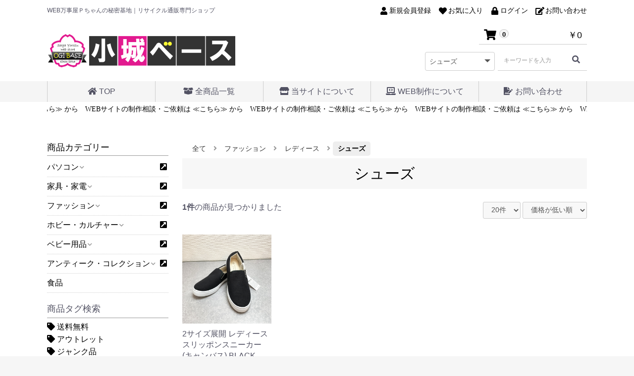

--- FILE ---
content_type: text/html; charset=UTF-8
request_url: https://ogi-base.com/products/list?category_id=13
body_size: 12670
content:
<!doctype html>
<html lang="ja">
<head prefix="og: http://ogp.me/ns# fb: http://ogp.me/ns/fb# product: http://ogp.me/ns/product#">
<link rel="canonical" href="https://ogi-base.com/products/list?category_id=13" />
    <meta charset="utf-8">
    <meta name="viewport" content="width=device-width, initial-scale=1, shrink-to-fit=no">
    <meta name="eccube-csrf-token" content="ZJgIIHWWRc6KmTz_efoqUnTDCJjWY8xTJXX5ewbdjaU">
<title>シューズ / 小城ベース</title>
<meta name="author" content="小城ベース">
<meta name="description" content="各ジャンルごとに取扱い商品の一覧を表示しております。中古・リサイクル品を多く扱っている関係上、在庫数には限りが御座いますので予めご了承ください。">
<meta name="keywords" content="レディース,シューズ,靴,履物,スニーカー,スリッポン,サイズ,女性物">
<meta name="robots" content="index,follow">
    <link rel="icon" href="/html/user_data/assets/img/common/favicon.ico">
    <link rel="stylesheet" href="https://stackpath.bootstrapcdn.com/bootstrap/3.4.1/css/bootstrap.min.css" integrity="sha384-HSMxcRTRxnN+Bdg0JdbxYKrThecOKuH5zCYotlSAcp1+c8xmyTe9GYg1l9a69psu" crossorigin="anonymous">
    <link rel="stylesheet" href="https://use.fontawesome.com/releases/v5.3.1/css/all.css" integrity="sha384-mzrmE5qonljUremFsqc01SB46JvROS7bZs3IO2EmfFsd15uHvIt+Y8vEf7N7fWAU" crossorigin="anonymous">
    <link rel="stylesheet" href="//cdn.jsdelivr.net/jquery.slick/1.6.0/slick.css">
    <link rel="stylesheet" href="/html/template/default/assets/css/style.css">
		        <script src="https://code.jquery.com/jquery-3.3.1.min.js" integrity="sha256-FgpCb/KJQlLNfOu91ta32o/NMZxltwRo8QtmkMRdAu8=" crossorigin="anonymous"></script>
    <script>
        $(function() {
            $.ajaxSetup({
                'headers': {
                    'ECCUBE-CSRF-TOKEN': $('meta[name="eccube-csrf-token"]').attr('content')
                }
            });
        });
    </script>
                    <!-- ▼GoogleAnalytics -->
            <!-- Global site tag (gtag.js) - Google Analytics -->
<script async src="https://www.googletagmanager.com/gtag/js?id=UA-89349790-1"></script>
<script>
  window.dataLayer = window.dataLayer || [];
  function gtag(){dataLayer.push(arguments);}
  gtag('js', new Date());

  gtag('config', 'UA-89349790-1');
</script>
        <!-- ▲GoogleAnalytics -->

                <link rel="stylesheet" href="/html/user_data/assets/css/customize.css">
</head>
<body id="page_product_list" class="product_page">

<div class="ec-layoutRole">
                <div class="ec-layoutRole__header">
                <!-- ▼ヘッダー(商品検索・ログインナビ・カート) -->
            <div class="ec-headerNaviRole_area">
<div class="ec-headerNaviRole no2">
    <div class="ec-headerNaviRole__left">
		<div class="ec-headerDescription">
			WEB万事屋Ｐちゃんの秘密基地｜リサイクル通販専門ショップ		</div>
		<div class="ec-headerRole__navSP">
            
<div class="ec-headerNavSP">
    <i class="fas fa-bars"></i>
</div>
		</div>
	</div>
    <div class="ec-headerNaviRole__right">
        <div class="ec-headerNaviRole__nav">
            
<div class="ec-headerNav">
            <div class="ec-headerNav__item">
            <a href="https://ogi-base.com/entry">
                <i class="ec-headerNav__itemIcon fas fa-user fa-fw"></i>
                <span class="ec-headerNav__itemLink">新規会員登録</span>
            </a>
        </div>
                    <div class="ec-headerNav__item">
                <a href="https://ogi-base.com/mypage/favorite">
                    <i class="ec-headerNav__itemIcon fas fa-heart fa-fw"></i>
                    <span class="ec-headerNav__itemLink">お気に入り</span>
                </a>
            </div>
                <div class="ec-headerNav__item">
            <a href="https://ogi-base.com/mypage/login">
                <i class="ec-headerNav__itemIcon fas fa-lock fa-fw"></i>
                <span class="ec-headerNav__itemLink">ログイン</span>
            </a>
        </div>
        <div class="ec-headerNav__item">
            <a href="https://ogi-base.com/contact">
                <i class="ec-headerNav__itemIcon fas fa-edit fa-fw"></i>
                <span class="ec-headerNav__itemLink">お問い合わせ</span>
            </a>
        </div>
    </div>

        </div>
        <div class="ec-headerRole__cart">
            <div class="ec-cartNaviWrap">
    <div class="ec-cartNavi no2">
        <i class="ec-cartNavi__icon fas fa-shopping-cart">
            <span class="ec-cartNavi__badge">0</span>
        </i>
        <div class="ec-cartNavi__label">
            <div class="ec-cartNavi__price">￥0</div>
        </div>
    </div>
            <div class="ec-cartNaviNull">
            <div class="ec-cartNaviNull__message">
                <p>現在カート内に商品はございません。</p>
            </div>
        </div>
    </div>

        </div>
    </div>
</div>
</div>
        <!-- ▲ヘッダー(商品検索・ログインナビ・カート) -->
    <!-- ▼ロゴ -->
            <div class="ec-headerRole">
    <div class="ec-headerRole__title">
        <div class="ec-headerTitle">
            <div class="ec-headerTitle__title">
                <h1>
                    <a href="https://ogi-base.com/">
						<img src="/html/template/default/assets/img/common/logo.png" alt="小城ベース" />
                    </a>
                </h1>
            </div>
        </div>
    </div>
	<div class="header_right_area">
        <div class="ec-headerRole__cart logo_cart">
            <div class="ec-cartNaviWrap">
    <div class="ec-cartNavi no2">
        <i class="ec-cartNavi__icon fas fa-shopping-cart">
            <span class="ec-cartNavi__badge">0</span>
        </i>
        <div class="ec-cartNavi__label">
            <div class="ec-cartNavi__price">￥0</div>
        </div>
    </div>
            <div class="ec-cartNaviNull">
            <div class="ec-cartNaviNull__message">
                <p>現在カート内に商品はございません。</p>
            </div>
        </div>
    </div>

        </div>
        <div class="ec-headerNaviRole__search logo_search no2">
            
<div class="ec-headerSearch">
    <form method="get" class="searchform" action="/products/list">
        <div class="ec-headerSearch__category">
            <div class="ec-select ec-select_search">
                            <select name="category_id" class="category_id"><option value="">全ての商品</option><option value="1">パソコン</option><option value="3">　ノートパソコン</option><option value="4">　　ジャンク品</option><option value="7">　デスクトップPC</option><option value="8">　　ジャンク品</option><option value="9">　モニター</option><option value="10">　周辺機器・パーツ</option><option value="11">　　ジャンク品</option><option value="17">家具・家電</option><option value="24">　インテリア</option><option value="37">　　暖房器具</option><option value="48">　　収納家具</option><option value="45">　　その他・雑貨</option><option value="26">　家電</option><option value="27">　　照明機器</option><option value="47">　　空調機器</option><option value="30">　　空気清浄機</option><option value="29">　　加湿機</option><option value="28">　　除湿機</option><option value="42">　　キッチン家電</option><option value="25">　エクステリア</option><option value="5">ファッション</option><option value="6">　レディース</option><option value="12">　　衣服</option><option value="13" selected="selected">　　シューズ</option><option value="14">　　アクセサリー小物</option><option value="15">　メンズ</option><option value="16">　ベビー・キッズ</option><option value="35">ホビー・カルチャー</option><option value="36">　楽器</option><option value="44">　スポーツ用品</option><option value="46">　ハンドメイド・雑貨</option><option value="38">ベビー用品</option><option value="39">　ベビーカー</option><option value="40">　チャイルドシート</option><option value="41">　ベビーチェア</option><option value="43">　おもちゃ</option><option value="23">アンティーク・コレクション</option><option value="31">　工芸品</option><option value="33">　美術品</option><option value="32">　陶磁器</option><option value="34">　ノベルティグッズ</option><option value="2">食品</option></select>
    
            </div>
        </div>
        <div class="ec-headerSearch__keyword">
            <div class="ec-input">
                <input type="search" name="name" maxlength="50" class="search-name" placeholder="キーワードを入力" />
                <button class="ec-headerSearch__keywordBtn" type="submit">
                    <div class="ec-icon">
                        <i class="ec-headerNav__itemIcon fas fa-search fa-fw"></i>
                    </div>
                </button>
            </div>
        </div>
    </form>
</div>

        </div>
	</div>
</div>

	


<div class="global_menu_areaB">
    <div class="global_menu">
        <ul class="global">
                <li>
                    <a href="https://ogi-base.com/"><i class="fas fa-home fa-fw"></i> TOP</a>
                </li>
                <li>
                    <a href="https://ogi-base.com/products/list"><i class="fas fa-box-open fa-fw"></i> 全商品一覧</a>
                </li>
                <li>
                    <a href="https://ogi-base.com/help/about"><i class="fas fa-store fa-fw"></i> 当サイトについて</a>
				<ul>
					<li>
						<a href="https://ogi-base.com/help/tradelaw"><i class="fas fa-pencil-ruler fa-fw"></i> 特定商取引法に基づく表記</a>
					</li>
					<li>
						<a href="https://ogi-base.com/guide"><i class="fas fa-info fa-fw"></i> ご利用ガイド</a>
					</li>
					<li>
						<a href="https://ogi-base.com/postage"><i class="fas fa-truck fa-fw"></i> 配送料のご案内</a>
					</li>
					<li>
						<a href="https://ogi-base.com/help/privacy"><i class="fas fa-user-circle fa-fw"></i> プライバシーポリシー</a>
					</li>
				</ul>
                </li>
                <li>
					<a href="https://www.ogi-base.com/web/" target="_blank"><i class="fas fa-laptop-code fa-fw"></i> WEB制作について</a>
				</li>
				<li>
					<a href="https://ogi-base.com/contact"><i class="fas fa-file-signature fa-fw"></i> お問い合わせ</a>
				</li>
        </ul>
    </div>
</div>


        <!-- ▲ロゴ -->

        </div>
    
                <div class="ec-layoutRole__contentTop">
                <!-- ▼ティッカー -->
            <style>
#ticker_area {
	margin-bottom:20px;
}
.tickercontainer {
	width: 100%;
	margin: 0;
	padding: 0;
	overflow: hidden;
	background:#fff;
}
.tickercontainer li {
	font-size:14px;
	font-weight:normal;
	color:#555;
}
.tickercontainer li a {
	color:#000;
}
</style>

<div id="ticker_area" class="ec-role">
	<ul id="webTicker" class="tickercontainer">
					<li class="item">
									<a href="https://www.ogi-base.com/web/" target="_blank">WEBサイトの制作相談・ご依頼は ≪こちら≫ から</a>
							</li>
			</ul>
	<div class="clear"></div>
</div>

<script src="/html/template/default/assets/js/jquery.webticker/jquery.webticker-3.0.0.js"></script>
<script type="text/javascript">
	$("#webTicker").webTicker({
		duplicate:true, 
		rssfrequency:0, 
		startEmpty:false, 
		hoverpause:true, 
		transition: "ease"
	});
</script>

        <!-- ▲ティッカー -->

        </div>
    
    <div class="ec-layoutRole__contents">
                            <div class="ec-layoutRole__left">
                    <!-- ▼カテゴリナビ(PC) -->
            



<script src="https://cdnjs.cloudflare.com/ajax/libs/jquery-cookie/1.4.1/jquery.cookie.min.js"></script>
<script>
$(function() {
    //クッキーの値を設定
    var cookie = '';
 
    //クッキーが存在する場合、変数に値を設定
    if ($.cookie('accordion_cookie') && $.cookie('accordion_cookie') != null) {
        var cookie = $.cookie('accordion_cookie');
    }
 
    //Font Awesome CSS設定
    var plus_icon = 'accordion-plus';
    var minus_icon = 'accordion-minus';
 
    //アコーディオントリガー数だけ実行
    $('.accordion-trigger').each(function(index) {
 
        //クッキーからアコーディオン開閉設定
        if ($.cookie('accordion_cookie') == null || cookie.indexOf('[' + index + ']') == -1) {
            $(this).children('span').removeClass().addClass(plus_icon);
            $(this).next('.accordion').hide();
            //クッキーにアコーディオンナンバーがある場合、開ける
        } else {
            $(this).children('span').removeClass().addClass(minus_icon);
            $(this).next('.accordion').show();
        }
 
        //アコーディオントリガークリックされたら
        $(this).on('click',function() {
            $trigger_icon = $(this).children('span');
            //アコーディオンを開閉する
            $(this).next('.accordion').slideToggle();
 
            //プラスアイコンならマイナスにして開く
            if ($trigger_icon.hasClass('accordion-plus')) {
                $trigger_icon.removeClass();
				$trigger_icon.addClass(minus_icon);
                cookie += '[' + index + ']';
                $.cookie('accordion_cookie', cookie);
            //プラスアイコンでないでないならプラスにして閉じる
            } else {
                $trigger_icon.removeClass().addClass(plus_icon);
                cookie = cookie.replace('[' + index + ']', '');
                //クッキーに何も保存されていなければクッキーを削除
                if (cookie.length == 0) {
                    $.cookie('accordion_cookie', '', {
                        expires: -1
                    });
                } else {
                    $.cookie('accordion_cookie', cookie);
                }
            }
        });
    });
});
</script>

<div class="ec-role">
    <div class="category_side_area">
		<div class="category_side_title">
			商品カテゴリー
		</div>
        <ul>
                            <li class="category_block">
                    								<a class="page_link" href="https://ogi-base.com/products/list?category_id=1"><i class="ec-headerNav__itemIcon fas fa-external-link-square-alt fa-fw"></i></a>
			<a class="accordion-trigger">パソコン<span class="accordion-plus"></span></a>
							<ul class="accordion">
									<li >
						<em>┗</em>								<a href="https://ogi-base.com/products/list?category_id=3">ノートパソコン</a>
							<ul>
									<li >
						<em>┗</em>								<a href="https://ogi-base.com/products/list?category_id=4">ジャンク品</a>
					
					</li>
							</ul>
			
					</li>
									<li >
						<em>┗</em>								<a href="https://ogi-base.com/products/list?category_id=7">デスクトップPC</a>
							<ul>
									<li >
						<em>┗</em>								<a href="https://ogi-base.com/products/list?category_id=8">ジャンク品</a>
					
					</li>
							</ul>
			
					</li>
									<li >
						<em>┗</em>								<a href="https://ogi-base.com/products/list?category_id=9">モニター</a>
					
					</li>
									<li >
						<em>┗</em>								<a href="https://ogi-base.com/products/list?category_id=10">周辺機器・パーツ</a>
							<ul>
									<li >
						<em>┗</em>								<a href="https://ogi-base.com/products/list?category_id=11">ジャンク品</a>
					
					</li>
							</ul>
			
					</li>
							</ul>
			
                </li>
                            <li class="category_block">
                    								<a class="page_link" href="https://ogi-base.com/products/list?category_id=17"><i class="ec-headerNav__itemIcon fas fa-external-link-square-alt fa-fw"></i></a>
			<a class="accordion-trigger">家具・家電<span class="accordion-plus"></span></a>
							<ul class="accordion">
									<li >
						<em>┗</em>								<a href="https://ogi-base.com/products/list?category_id=24">インテリア</a>
							<ul>
									<li >
						<em>┗</em>								<a href="https://ogi-base.com/products/list?category_id=37">暖房器具</a>
					
					</li>
									<li >
						<em>┗</em>								<a href="https://ogi-base.com/products/list?category_id=48">収納家具</a>
					
					</li>
									<li >
						<em>┗</em>								<a href="https://ogi-base.com/products/list?category_id=45">その他・雑貨</a>
					
					</li>
							</ul>
			
					</li>
									<li >
						<em>┗</em>								<a href="https://ogi-base.com/products/list?category_id=26">家電</a>
							<ul>
									<li >
						<em>┗</em>								<a href="https://ogi-base.com/products/list?category_id=27">照明機器</a>
					
					</li>
									<li >
						<em>┗</em>								<a href="https://ogi-base.com/products/list?category_id=47">空調機器</a>
					
					</li>
									<li >
						<em>┗</em>								<a href="https://ogi-base.com/products/list?category_id=30">空気清浄機</a>
					
					</li>
									<li >
						<em>┗</em>								<a href="https://ogi-base.com/products/list?category_id=29">加湿機</a>
					
					</li>
									<li >
						<em>┗</em>								<a href="https://ogi-base.com/products/list?category_id=28">除湿機</a>
					
					</li>
									<li >
						<em>┗</em>								<a href="https://ogi-base.com/products/list?category_id=42">キッチン家電</a>
					
					</li>
							</ul>
			
					</li>
									<li >
						<em>┗</em>								<a href="https://ogi-base.com/products/list?category_id=25">エクステリア</a>
					
					</li>
							</ul>
			
                </li>
                            <li class="category_block">
                    								<a class="page_link" href="https://ogi-base.com/products/list?category_id=5"><i class="ec-headerNav__itemIcon fas fa-external-link-square-alt fa-fw"></i></a>
			<a class="accordion-trigger">ファッション<span class="accordion-plus"></span></a>
							<ul class="accordion">
									<li >
						<em>┗</em>								<a href="https://ogi-base.com/products/list?category_id=6">レディース</a>
							<ul>
									<li >
						<em>┗</em>								<a href="https://ogi-base.com/products/list?category_id=12">衣服</a>
					
					</li>
									<li  class="active_open">
						<em>┗</em>								<a class="active_open" href="https://ogi-base.com/products/list?category_id=13">シューズ</a>
					
					</li>
									<li >
						<em>┗</em>								<a href="https://ogi-base.com/products/list?category_id=14">アクセサリー小物</a>
					
					</li>
							</ul>
			
					</li>
									<li >
						<em>┗</em>								<a href="https://ogi-base.com/products/list?category_id=15">メンズ</a>
					
					</li>
									<li >
						<em>┗</em>								<a href="https://ogi-base.com/products/list?category_id=16">ベビー・キッズ</a>
					
					</li>
							</ul>
			
                </li>
                            <li class="category_block">
                    								<a class="page_link" href="https://ogi-base.com/products/list?category_id=35"><i class="ec-headerNav__itemIcon fas fa-external-link-square-alt fa-fw"></i></a>
			<a class="accordion-trigger">ホビー・カルチャー<span class="accordion-plus"></span></a>
							<ul class="accordion">
									<li >
						<em>┗</em>								<a href="https://ogi-base.com/products/list?category_id=36">楽器</a>
					
					</li>
									<li >
						<em>┗</em>								<a href="https://ogi-base.com/products/list?category_id=44">スポーツ用品</a>
					
					</li>
									<li >
						<em>┗</em>								<a href="https://ogi-base.com/products/list?category_id=46">ハンドメイド・雑貨</a>
					
					</li>
							</ul>
			
                </li>
                            <li class="category_block">
                    								<a class="page_link" href="https://ogi-base.com/products/list?category_id=38"><i class="ec-headerNav__itemIcon fas fa-external-link-square-alt fa-fw"></i></a>
			<a class="accordion-trigger">ベビー用品<span class="accordion-plus"></span></a>
							<ul class="accordion">
									<li >
						<em>┗</em>								<a href="https://ogi-base.com/products/list?category_id=39">ベビーカー</a>
					
					</li>
									<li >
						<em>┗</em>								<a href="https://ogi-base.com/products/list?category_id=40">チャイルドシート</a>
					
					</li>
									<li >
						<em>┗</em>								<a href="https://ogi-base.com/products/list?category_id=41">ベビーチェア</a>
					
					</li>
									<li >
						<em>┗</em>								<a href="https://ogi-base.com/products/list?category_id=43">おもちゃ</a>
					
					</li>
							</ul>
			
                </li>
                            <li class="category_block">
                    								<a class="page_link" href="https://ogi-base.com/products/list?category_id=23"><i class="ec-headerNav__itemIcon fas fa-external-link-square-alt fa-fw"></i></a>
			<a class="accordion-trigger">アンティーク・コレクション<span class="accordion-plus"></span></a>
							<ul class="accordion">
									<li >
						<em>┗</em>								<a href="https://ogi-base.com/products/list?category_id=31">工芸品</a>
					
					</li>
									<li >
						<em>┗</em>								<a href="https://ogi-base.com/products/list?category_id=33">美術品</a>
					
					</li>
									<li >
						<em>┗</em>								<a href="https://ogi-base.com/products/list?category_id=32">陶磁器</a>
					
					</li>
									<li >
						<em>┗</em>								<a href="https://ogi-base.com/products/list?category_id=34">ノベルティグッズ</a>
					
					</li>
							</ul>
			
                </li>
                            <li class="category_block">
                    								<a href="https://ogi-base.com/products/list?category_id=2">食品</a>
					
                </li>
                    </ul>
    </div>
</div>
        <!-- ▲カテゴリナビ(PC) -->
    <!-- ▼商品タグ検索 -->
            <style>
#tag_block_area {
	margin-bottom:20px;
}
#tag_block_area ul,
#tag_block_area li {
	margin:0;
	padding:0;
}
#tag_block_area li {
	list-style:none;
	line-height:1.6em;
}
#tag_block_area li a {
	display:block;
	color:#000;
}
#tag_block_area li a:hover {
	text-decoration:none;
	font-weight:bold;
	color:#666;
}
</style>
<div id="tag_block_area" class="ec-role">
	<div class="common_block_title">商品タグ検索</div>
    <ul class="tag-nav">
    		<li>
			<a href="https://ogi-base.com/products/list?product_tag_id=8"><i class="fas fa-tag"></i>&nbsp;送料無料</a>
		</li>
    		<li>
			<a href="https://ogi-base.com/products/list?product_tag_id=7"><i class="fas fa-tag"></i>&nbsp;アウトレット</a>
		</li>
    		<li>
			<a href="https://ogi-base.com/products/list?product_tag_id=6"><i class="fas fa-tag"></i>&nbsp;ジャンク品</a>
		</li>
    		<li>
			<a href="https://ogi-base.com/products/list?product_tag_id=5"><i class="fas fa-tag"></i>&nbsp;美品</a>
		</li>
    		<li>
			<a href="https://ogi-base.com/products/list?product_tag_id=4"><i class="fas fa-tag"></i>&nbsp;中古</a>
		</li>
    		<li>
			<a href="https://ogi-base.com/products/list?product_tag_id=3"><i class="fas fa-tag"></i>&nbsp;限定品</a>
		</li>
    		<li>
			<a href="https://ogi-base.com/products/list?product_tag_id=2"><i class="fas fa-tag"></i>&nbsp;未使用品</a>
		</li>
    		<li>
			<a href="https://ogi-base.com/products/list?product_tag_id=1"><i class="fas fa-tag"></i>&nbsp;新品</a>
		</li>
        </ul>
</div>

        <!-- ▲商品タグ検索 -->
    <!-- ▼ご利用ガイド -->
            <style>
.usersguide_area {
	margin-bottom:20px;
}
.usersguide_area ul,
.usersguide_area li {
	margin:0;
	padding:0;
}
.usersguide_area li {
	list-style:none;
	line-height:1.6em;
}
.usersguide_area li a {
	display:block;
	color:#000;
	font-size:14px;
}
</style>
<div class="usersguide_area ec-role">
	<div class="common_block_title">
		ご利用ガイド
	</div>
    <ul>
		<li>
			<a href="https://ogi-base.com/cart"><i class="fas fa-shopping-cart"></i>&nbsp;ショッピングカート</a>
		</li>
		<li>
			<a href="https://ogi-base.com/faq">FAQ</a>
		</li>
		<li>
			<a href="https://ogi-base.com/contact">お問い合わせ</a>
		</li>
		<li>
			<a href="https://ogi-base.com/help/about">当サイトについて</a>
		</li>
		<li>
			<a href="https://ogi-base.com/help/privacy">プライバシーポリシー</a>
		</li>
		<li>
			<a href="https://ogi-base.com/help/tradelaw">特定商取引法表記</a>
		</li>
					<li>
				<a href="https://ogi-base.com/postage">都道府県別送料</a>
			</li>
					<li>
			<a href="https://ogi-base.com/mypage/login">ログイン</a>
		</li>
		<li>
			<a href="https://ogi-base.com/entry">新規会員登録</a>
		</li>
				<li><a href="https://ogi-base.com/mypage/favorite">お気に入り</a></li>
			    </ul>
</div>

        <!-- ▲ご利用ガイド -->
    <!-- ▼ポイントお知らせ -->
            
<style>
.pointannounce_area {
	margin-bottom:20px;
	font-size:15px;
	line-height:1.8em;
}
.pointannounce_area .common_block_title i {
	font-size:20px;
}
</style>
<div class="pointannounce_area ec-role">
	<div class="common_block_title">
		<i class="ec-headerNav__itemIcon fab fa-product-hunt fa-fw"></i> ポイントについて
	</div>
	<div class="login">
					ポイント制度をご利用になられる場合は、会員登録後ログインしてくださいますようお願い致します。
			</div>
	<div class-"rule">
		ポイントはご購入金額の<span class="ec-color-red">1%</span> が付与されます。<br />
		次回商品購入時に<span class="ec-color-red">1pt ＝ 1 円</span> として使用することができます。
	</div>
</div>

        <!-- ▲ポイントお知らせ -->
    <!-- ▼Q-Rコード -->
            <style>
#qrcode_area {
	margin-bottom:20px;
}
#qrcode_area #qrcode{
	float:left;
	width:100px;
	margin-right:10px;
}
#qrcode_area #qrcode img {
	max-width:100%;
	border:1px solid #ccc;
}
#qrcode_area #comment {
	font-size:14px;
}
#qrcode_area #comment i {
	font-size:26px;
}
</style>
<div id="qrcode_area" class="ec-role">
	<div id="qrcode">
		<img src="#" id="classyqr" alt="小城ベース" />
	</div>
	<div id="comment">
		<i class="fas fa-mobile-alt"></i> 現在のページを携帯やスマートフォンで見る場合、QRコードを読み込んでください。
	</div>
	<div class="clear"></div>
</div>

	<script src="/html/template/default/assets/js/jquery.classyqr/jquery.classyqr.min.js"></script>
	<script type="text/javascript">
	$(document).ready(function() {
		$("#classyqr").ClassyQR({
			type: 'url',
			url: 'https://ogi-base.com/products/list?category_id=13',
	   });
	});   
	</script>

        <!-- ▲Q-Rコード -->

            </div>
        
                                    
        <div class="ec-layoutRole__mainWithColumn">
                        
                                    <div class="ec-searchnavRole">
            <form name="form1" id="form1" method="get" action="?">
                                    <input type="hidden" id="mode"
                           name="mode"
                           />
                                    <input type="hidden" id="category_id"
                           name="category_id"
                           value="13" />
                                    <input type="hidden" id="product_tag_id"
                           name="product_tag_id"
                           />
                                    <input type="hidden" id="name"
                           name="name"
                           />
                                    <input type="hidden" id="pageno"
                           name="pageno"
                           />
                                    <input type="hidden" id="disp_number"
                           name="disp_number"
                           value="0" />
                                    <input type="hidden" id="orderby"
                           name="orderby"
                           value="0" />
                            </form>
            <div class="ec-searchnavRole__topicpath">
                <ol class="ec-topicpath">
                    <li class="ec-topicpath__item"><a href="https://ogi-base.com/products/list">全て</a>
                    </li>
                                                                        <li class="ec-topicpath__divider"><i class="ec-headerNav__itemIcon fas fa-angle-right fa-fw"></i></li>
                            <li class="ec-topicpath__item"><a
                                        href="https://ogi-base.com/products/list?category_id=5">ファッション</a>
                            </li>
                                                    <li class="ec-topicpath__divider"><i class="ec-headerNav__itemIcon fas fa-angle-right fa-fw"></i></li>
                            <li class="ec-topicpath__item"><a
                                        href="https://ogi-base.com/products/list?category_id=6">レディース</a>
                            </li>
                                                    <li class="ec-topicpath__divider"><i class="ec-headerNav__itemIcon fas fa-angle-right fa-fw"></i></li>
                            <li class="ec-topicpath__item--active"><a
                                        href="https://ogi-base.com/products/list?category_id=13">シューズ</a>
                            </li>
                                            					
										
                                    </ol>
            </div>
			
			<div class="listpage_category_name_area">
									<div class="name">シューズ</div>
											</div>
			
										
            <div class="ec-searchnavRole__infos">
                <div class="ec-searchnavRole__counter">
                                            <span class="ec-font-bold">1件</span><span>の商品が見つかりました</span>
                                    </div>
                                    <div class="ec-searchnavRole__actions">
                        <div class="ec-select">
                            <select id="" name="disp_number" class="disp-number form-control"><option value="0">20件</option><option value="1">40件</option><option value="2">60件</option></select>
                            <select id="" name="orderby" class="order-by form-control"><option value="0">価格が低い順</option><option value="1">価格が高い順</option><option value="2">新着順</option></select>
                        </div>
                    </div>
                            </div>
        </div>
                    <div class="ec-shelfRole">
                <ul class="ec-shelfGrid">
                                            <li class="ec-shelfGrid__item">
                            <a href="https://ogi-base.com/products/detail/12">
                                <p class="ec-shelfGrid__item-image">
                                    <img src="/html/upload/save_image/0804214502_5d46d34eb87fa.jpg">
                                </p>
                                <p>2サイズ展開 レディース スリッポンスニーカー(キャンバス) BLACK</p>
                                                                <p class="price02-default">
                                                                                                                        ￥748
                                                                                                            </p>
                            </a>

 																					
																					
																																					<form name="form12" id="productForm12" action="https://ogi-base.com/products/add_cart/12" method="post">
											<div class="ec-productRole__actions">
																									<div class="ec-select">
														<select id="classcategory_id112" name="classcategory_id1" class="form-control"><option value="__unselected">選択してください</option><option value="5">Ｍサイズ</option><option value="6">Ｌサイズ</option></select>
														
													</div>
																																					<div class="ec-numberInput"><span>数量</span>
													<input type="number" id="quantity12" name="quantity" required="required" min="1" maxlength="9" class="quantity form-control" value="1" />
													
												</div>
											</div>
											<input type="hidden" id="product_id12" name="product_id" value="12" /><input type="hidden" id="ProductClass12" name="ProductClass" /><input type="hidden" id="_token12" name="_token" value="BRjJDv8e1htljYHbyzcutERzarp8CpuFIr4j4xYGvVo" />
										</form>
										<div class="ec-productRole__btn">
											<button type="submit" class="ec-blockBtn--action add-cart" data-cartid="12" form="productForm12">
												カートに入れる
											</button>
										</div>
																	
							
                        </li>
                                    </ul>
            </div>
            <div class="ec-modal">
                <input type="checkbox" id="ec-modal-checkbox" class="checkbox">
                <div class="ec-modal-overlay">
                    <label for="ec-modal-checkbox" class="ec-modal-overlay-close"></label>
                    <div class="ec-modal-wrap">
                        <label for="ec-modal-checkbox" class="ec-modal-close"><span class="ec-icon"><img src="/html/template/default/assets/icon/cross-dark.svg" alt=""/></span></label>
                        <div id="ec-modal-header" class="text-center">カートに追加しました。</div>
                        <div class="ec-modal-box">
                            <div class="ec-role">
                                <label for="ec-modal-checkbox" class="ec-inlineBtn--cancel">お買い物を続ける</label>
                                <a href="https://ogi-base.com/cart" class="ec-inlineBtn--action">カートへ進む</a>
                            </div>
                        </div>
                    </div>
                </div>
            </div>
            <div class="ec-pagerRole">
                            </div>
            
                                        <div class="ec-layoutRole__mainBottom">
                        <!-- ▼最近のチェック商品 -->
            
        <!-- ▲最近のチェック商品 -->

                </div>
                    </div>

                    </div>

                <div class="ec-layoutRole__contentBottom">
                <!-- ▼ショッピングガイド -->
            <style>
.shoppingguide_area {
	margin-left:20px;
	margin-right:20px;
	margin-bottom:30px;
}
.shoppingguide_area .title {
	font-size:18px;
	text-align:center;
	color:#FFF;
	padding:8px;
	margin-bottom:10px;
	background:#000;
}
.shoppingguide_area .box.box_nagare {
	margin-bottom:20px;
}
.shoppingguide_area .box .item {
	margin-bottom:20px;
}
.shoppingguide_area .nagare .step {
	font-size:16px;
	text-align:center;
	border-bottom:1px solid #999;
	padding-bottom:5px;
	margin-bottom:5px;
}
.shoppingguide_area .nagare .step i {
	display:none;
}
.shoppingguide_area .guide .head {
	font-size:16px;
	font-weight:bold;
}
.shoppingguide_area .guide .text {
	margin-bottom:15px;
}
@media only screen and (min-width: 768px){
	.shoppingguide_area .box {
		display: -ms-flexbox;
		display: flex;
		justify-content: space-around;
		margin:0 -10px;
	}
	.shoppingguide_area .box .item {
		flex:1 1 0%; /* IE10・11対応→%を追加 */
		position:relative;
		margin:0 10px;
	}
	.shoppingguide_area .nagare .step i {
		display:inline;
	}
}
@media only screen and (min-width: 1090px){
	.shoppingguide_area {
		width:1090px;
		margin:0 auto 30px auto;
	}
}
</style>

<div class="shoppingguide_area">
	<div class="nagare">
		<div class="title">ご注文の流れ</div>
		<div class="box box_nagare">
			<div class="item">
				<div class="step">
					STEP1. ご注文 <i class="ec-headerNav__itemIcon fas fa-arrow-right fa-fw"></i>
				</div>
				<div class="comment">
					「カートに入れる」ボタンをクリックすると「ショッピングカート」に数量と金額が表示されますので「レジに進む」ボタンをクリックしてください。
				</div>
			</div>
			<div class="item">
				<div class="step">
					STEP2. お客様情報の入力 <i class="ec-headerNav__itemIcon fas fa-arrow-right fa-fw"></i>
				</div>
				<div class="comment">
					会員登録済みでログインしていない場合はログイン画面が表示されます。会員登録は任意になりますので、会員登録をせずに「ゲスト購入」も可能です。
				</div>
			</div>
			<div class="item">
				<div class="step">
					STEP3. ご注文内容のご確認 <i class="ec-headerNav__itemIcon fas fa-arrow-right fa-fw"></i>
				</div>
				<div class="comment">
					お届け先の指定やお支払い方法等をご入力いただきましたら、内容をご確認の上、「注文する」をクリックしてください。当店より注文受付メールが自動配信されます。
				</div>
			</div>
			<div class="item">
				<div class="step">
				STEP4. 入金・発送
				</div>
				<div class="comment">
					当店で入金確認ができ次第、商品の発送準備に入ります。発送が完了しましたら、メールでお知らせいたします。
				</div>
			</div>
		</div>
	</div>

	<div class="guide">
		<div class="title">
			ショッピングガイド
		</div>
		<div class="box box_guide">
			<div class="item">
				<div class="head"><i class="ec-headerNav__itemIcon fas fa-credit-card fa-fw"></i> お支払いについて</div>
				<div class="text">
					当店では、ゆうちょ振替(先払い)、銀行振込(先払い)、代金引換、クレジットカード決済をご用意しております。<br />
					■ゆうちょ振替(先払い)<br />
					送金時の手数料はお客様負担でお願い致します。<br />
					◆ゆうちょ口座からのご送金先<br />
					************************<br />
					ゆうちょ銀行　記号番号　17710-18051051<br />
					受取人名　イサガイ　タカヒデ<br />
					************************<br />
					◆他行からお振込みの場合<br />
					************************<br />
					ゆうちょ銀行　七七八支店(店番778)　(普) 1805105<br />
					受取人名　イサガイ　タカヒデ<br />
					************************<br /><br />
					■銀行振込(先払い)<br />
					下記の銀行口座にお振り込みください。<br />
					振り込み手数料はお客様負担でお願いします。<br />
					口座情報<br />
					************************<br />
					ジャパンネット銀行　ビジネス営業部支店(店番005)<br />
					 (普)　1333549<br />
					オギベース イサガイタカヒデ<br />
					************************<br /><br />
					■代金引換<br />
					330円の代引き手数料がかかります。<br />
					お支払いは現金のみの取扱いとなります。<br /><br />
					■クレジットカード決済<br />
					<img src="/html/user_data/assets/img/common/credit-info.jpg" width="100%" height="auto">
					JCB/AMEX/Discover/Diners/VISA/Master の記載のある6ブランドのカードで、各1回/分割/ﾎﾞｰﾅｽ一括払いからご利用いただけます。
				</div>
			</div>
			<div class="item">
				<div class="head"><i class="ec-headerNav__itemIcon fas fa-exchange-alt fa-fw"></i> 返品・交換について</div>
				<div class="text">
					返品・交換をご希望の場合には、商品到着後1週間以内に当店まで、メールまたはお電話にてご連絡ください。<br />
					ご連絡をいただいてから、1週間以内に当店宛てにご返送をお願いしております。<br />
					なお、上記の期限を過ぎてからのご連絡は、返品・交換をお受けできかねます。
				</div>
				<div class="head"><i class="ec-headerNav__itemIcon fas fa-coins fa-fw"></i> 送料について</div>
				<div class="text">
					お買い上げごとに送料をいただいております。<br />
					各商品ごとに配送方法・送料が異なりますので、各商品ページまたは<a href="https://ogi-base.com/postage">送料一覧ページ</a>からご確認ください。
											10,000以上お買い上げいただきますと送料無料になります。
									</div>
				<div class="head"><i class="ec-headerNav__itemIcon fas fa-truck fa-fw"></i> 配送について</div>
				<div class="text">
					商品の配送はヤマト運輸・日本郵政でお届けします。<br />
					商品の大きさによりましては、物流会社が変更になることも御座いますので、詳しくは各商品ページにてご確認ください。
				</div>
				<div class="head"><i class="ec-headerNav__itemIcon fas fa-store fa-fw"></i> 小城ベース</div>
				<div class="text">
					所在地：〒845-0004　佐賀県小城市小城町松尾3934<br />
					営業時間：10:00～18:00<br />
					店主：飯盛 貴英<br />
					許認可等：佐賀県公安委員会　古物商許可証　第911050008735号<br />
					・ネットでのご注文は24時間受け付けております。<br />
					・お問い合わせは、<a href="https://ogi-base.com/contact">専用のお問い合わせフォーム</a>にて受け付けております<br />
					・自宅兼事務所となるため、原則として店頭での対面販売等は行っておりません。<br />
					<img src="/html/user_data/assets/img/common/footer-bunner1.jpg" width="50%" height="auto">
				</div>
			</div>
		</div>
	</div>
</div>
        <!-- ▲ショッピングガイド -->

        </div>
    
                <div class="ec-layoutRole__footer">
                <!-- ▼フッター -->
            <div class="ec-footerRole">
    <div class="ec-footerRole__inner">
        <ul class="ec-footerNavi">
            <li class="ec-footerNavi__link">
                <a href="https://ogi-base.com/help/about">当サイトについて</a>
            </li>
            <li class="ec-footerNavi__link">
                <a href="https://ogi-base.com/help/privacy">プライバシーポリシー</a>
            </li>
            <li class="ec-footerNavi__link">
                <a href="https://ogi-base.com/help/tradelaw">特定商取引法に基づく表記</a>
            </li>
            <li class="ec-footerNavi__link">
                <a href="https://ogi-base.com/contact">お問い合わせ</a>
            </li>
        </ul>
        <div class="ec-footerTitle">
            <div class="ec-footerTitle__logo">
                万事屋Ｐちゃんのリサイクル通販ショップ<br>
                <a href="https://ogi-base.com/">小城ベース</a>
            </div>
            <div class="ec-footerTitle__copyright">copyright (c) 小城ベース all rights reserved.</div>
        </div>
    </div>
</div>
        <!-- ▲フッター -->

        </div>
    </div><!-- ec-layoutRole -->

<div class="ec-overlayRole"></div>
<div class="ec-drawerRoleClose"><i class="fas fa-times"></i></div>
<div class="ec-drawerRole">
                    <!-- ▼商品検索 -->
            
<div class="ec-headerSearch">
    <form method="get" class="searchform" action="/products/list">
        <div class="ec-headerSearch__category">
            <div class="ec-select ec-select_search">
                            <select name="category_id" class="category_id"><option value="">全ての商品</option><option value="1">パソコン</option><option value="3">　ノートパソコン</option><option value="4">　　ジャンク品</option><option value="7">　デスクトップPC</option><option value="8">　　ジャンク品</option><option value="9">　モニター</option><option value="10">　周辺機器・パーツ</option><option value="11">　　ジャンク品</option><option value="17">家具・家電</option><option value="24">　インテリア</option><option value="37">　　暖房器具</option><option value="48">　　収納家具</option><option value="45">　　その他・雑貨</option><option value="26">　家電</option><option value="27">　　照明機器</option><option value="47">　　空調機器</option><option value="30">　　空気清浄機</option><option value="29">　　加湿機</option><option value="28">　　除湿機</option><option value="42">　　キッチン家電</option><option value="25">　エクステリア</option><option value="5">ファッション</option><option value="6">　レディース</option><option value="12">　　衣服</option><option value="13" selected="selected">　　シューズ</option><option value="14">　　アクセサリー小物</option><option value="15">　メンズ</option><option value="16">　ベビー・キッズ</option><option value="35">ホビー・カルチャー</option><option value="36">　楽器</option><option value="44">　スポーツ用品</option><option value="46">　ハンドメイド・雑貨</option><option value="38">ベビー用品</option><option value="39">　ベビーカー</option><option value="40">　チャイルドシート</option><option value="41">　ベビーチェア</option><option value="43">　おもちゃ</option><option value="23">アンティーク・コレクション</option><option value="31">　工芸品</option><option value="33">　美術品</option><option value="32">　陶磁器</option><option value="34">　ノベルティグッズ</option><option value="2">食品</option></select>
    
            </div>
        </div>
        <div class="ec-headerSearch__keyword">
            <div class="ec-input">
                <input type="search" name="name" maxlength="50" class="search-name" placeholder="キーワードを入力" />
                <button class="ec-headerSearch__keywordBtn" type="submit">
                    <div class="ec-icon">
                        <i class="ec-headerNav__itemIcon fas fa-search fa-fw"></i>
                    </div>
                </button>
            </div>
        </div>
    </form>
</div>

        <!-- ▲商品検索 -->
    <!-- ▼カテゴリナビ(SP) -->
            


<div class="ec-headerCategoryArea">
    <div class="ec-headerCategoryArea__heading">
        <p>カテゴリ一覧</p>
    </div>
    <div class="ec-itemNav">
        <ul class="ec-itemNav__nav">
                            <li>
                            <a href="https://ogi-base.com/products/list?category_id=1">
        パソコン
    </a>
            <ul>
                            <li>
                            <a href="https://ogi-base.com/products/list?category_id=3">
        ノートパソコン
    </a>
            <ul>
                            <li>
                            <a href="https://ogi-base.com/products/list?category_id=4">
        ジャンク品
    </a>
    
                </li>
                    </ul>
    
                </li>
                            <li>
                            <a href="https://ogi-base.com/products/list?category_id=7">
        デスクトップPC
    </a>
            <ul>
                            <li>
                            <a href="https://ogi-base.com/products/list?category_id=8">
        ジャンク品
    </a>
    
                </li>
                    </ul>
    
                </li>
                            <li>
                            <a href="https://ogi-base.com/products/list?category_id=9">
        モニター
    </a>
    
                </li>
                            <li>
                            <a href="https://ogi-base.com/products/list?category_id=10">
        周辺機器・パーツ
    </a>
            <ul>
                            <li>
                            <a href="https://ogi-base.com/products/list?category_id=11">
        ジャンク品
    </a>
    
                </li>
                    </ul>
    
                </li>
                    </ul>
    
                </li>
                            <li>
                            <a href="https://ogi-base.com/products/list?category_id=17">
        家具・家電
    </a>
            <ul>
                            <li>
                            <a href="https://ogi-base.com/products/list?category_id=24">
        インテリア
    </a>
            <ul>
                            <li>
                            <a href="https://ogi-base.com/products/list?category_id=37">
        暖房器具
    </a>
    
                </li>
                            <li>
                            <a href="https://ogi-base.com/products/list?category_id=48">
        収納家具
    </a>
    
                </li>
                            <li>
                            <a href="https://ogi-base.com/products/list?category_id=45">
        その他・雑貨
    </a>
    
                </li>
                    </ul>
    
                </li>
                            <li>
                            <a href="https://ogi-base.com/products/list?category_id=26">
        家電
    </a>
            <ul>
                            <li>
                            <a href="https://ogi-base.com/products/list?category_id=27">
        照明機器
    </a>
    
                </li>
                            <li>
                            <a href="https://ogi-base.com/products/list?category_id=47">
        空調機器
    </a>
    
                </li>
                            <li>
                            <a href="https://ogi-base.com/products/list?category_id=30">
        空気清浄機
    </a>
    
                </li>
                            <li>
                            <a href="https://ogi-base.com/products/list?category_id=29">
        加湿機
    </a>
    
                </li>
                            <li>
                            <a href="https://ogi-base.com/products/list?category_id=28">
        除湿機
    </a>
    
                </li>
                            <li>
                            <a href="https://ogi-base.com/products/list?category_id=42">
        キッチン家電
    </a>
    
                </li>
                    </ul>
    
                </li>
                            <li>
                            <a href="https://ogi-base.com/products/list?category_id=25">
        エクステリア
    </a>
    
                </li>
                    </ul>
    
                </li>
                            <li>
                            <a href="https://ogi-base.com/products/list?category_id=5">
        ファッション
    </a>
            <ul>
                            <li>
                            <a href="https://ogi-base.com/products/list?category_id=6">
        レディース
    </a>
            <ul>
                            <li>
                            <a href="https://ogi-base.com/products/list?category_id=12">
        衣服
    </a>
    
                </li>
                            <li>
                            <a href="https://ogi-base.com/products/list?category_id=13">
        シューズ
    </a>
    
                </li>
                            <li>
                            <a href="https://ogi-base.com/products/list?category_id=14">
        アクセサリー小物
    </a>
    
                </li>
                    </ul>
    
                </li>
                            <li>
                            <a href="https://ogi-base.com/products/list?category_id=15">
        メンズ
    </a>
    
                </li>
                            <li>
                            <a href="https://ogi-base.com/products/list?category_id=16">
        ベビー・キッズ
    </a>
    
                </li>
                    </ul>
    
                </li>
                            <li>
                            <a href="https://ogi-base.com/products/list?category_id=35">
        ホビー・カルチャー
    </a>
            <ul>
                            <li>
                            <a href="https://ogi-base.com/products/list?category_id=36">
        楽器
    </a>
    
                </li>
                            <li>
                            <a href="https://ogi-base.com/products/list?category_id=44">
        スポーツ用品
    </a>
    
                </li>
                            <li>
                            <a href="https://ogi-base.com/products/list?category_id=46">
        ハンドメイド・雑貨
    </a>
    
                </li>
                    </ul>
    
                </li>
                            <li>
                            <a href="https://ogi-base.com/products/list?category_id=38">
        ベビー用品
    </a>
            <ul>
                            <li>
                            <a href="https://ogi-base.com/products/list?category_id=39">
        ベビーカー
    </a>
    
                </li>
                            <li>
                            <a href="https://ogi-base.com/products/list?category_id=40">
        チャイルドシート
    </a>
    
                </li>
                            <li>
                            <a href="https://ogi-base.com/products/list?category_id=41">
        ベビーチェア
    </a>
    
                </li>
                            <li>
                            <a href="https://ogi-base.com/products/list?category_id=43">
        おもちゃ
    </a>
    
                </li>
                    </ul>
    
                </li>
                            <li>
                            <a href="https://ogi-base.com/products/list?category_id=23">
        アンティーク・コレクション
    </a>
            <ul>
                            <li>
                            <a href="https://ogi-base.com/products/list?category_id=31">
        工芸品
    </a>
    
                </li>
                            <li>
                            <a href="https://ogi-base.com/products/list?category_id=33">
        美術品
    </a>
    
                </li>
                            <li>
                            <a href="https://ogi-base.com/products/list?category_id=32">
        陶磁器
    </a>
    
                </li>
                            <li>
                            <a href="https://ogi-base.com/products/list?category_id=34">
        ノベルティグッズ
    </a>
    
                </li>
                    </ul>
    
                </li>
                            <li>
                            <a href="https://ogi-base.com/products/list?category_id=2">
        食品
    </a>
    
                </li>
                    </ul>
    </div>
</div>

        <!-- ▲カテゴリナビ(SP) -->
    <!-- ▼ログインナビ(SP) -->
            
<div class="ec-headerLinkArea">
    <div class="ec-headerLink__list">
        <a class="ec-headerLink__item" href="https://ogi-base.com/cart">
            <div class="ec-headerLink__icon">
                <i class="fas fa-shopping-cart fa-fw"></i>
            </div>
            <span>カートを見る</span>
        </a>
                    <a class="ec-headerLink__item" href="https://ogi-base.com/entry">
                <div class="ec-headerLink__icon">
                    <i class="fas fa-user fa-fw"></i>
                </div>
                <span>新規会員登録</span>
            </a>
                            <a class="ec-headerLink__item" href="https://ogi-base.com/mypage/favorite">
                    <div class="ec-headerLink__icon">
                        <i class="fas fa-heart fa-fw"></i>
                    </div>
                    <span>お気に入り</span>
                </a>
                        <a class="ec-headerLink__item" href="https://ogi-base.com/mypage/login">
                <div class="ec-headerLink__icon">
                    <i class="fas fa-lock fa-fw"></i>
                </div>
                <span>ログイン</span>
            </a>
                <a class="ec-headerLink__item" href="https://ogi-base.com/">
            <div class="ec-headerLink__icon">
                <i class="fas fa-home fa-fw"></i>
            </div>
            <span>ホームに戻る</span>
        </a>
    </div>
</div>

        <!-- ▲ログインナビ(SP) -->

    </div>
<div class="ec-blockTopBtn pagetop"><i class="ec-headerNav__itemIcon fas fa-chevron-up fa-fw"></i></div>
<script src="https://stackpath.bootstrapcdn.com/bootstrap/3.4.1/js/bootstrap.min.js" integrity="sha384-aJ21OjlMXNL5UyIl/XNwTMqvzeRMZH2w8c5cRVpzpU8Y5bApTppSuUkhZXN0VxHd" crossorigin="anonymous"></script>
<script src="https://cdn.jsdelivr.net/jquery.slick/1.6.0/slick.min.js"></script>
<script>
var eccube_lang = {
    "common.delete_confirm":"削除してもよろしいですか?"
}
</script><script src="/html/template/default/assets/js/function.js"></script>
<script src="/html/template/default/assets/js/eccube.js"></script>
    <script>
        eccube.productsClassCategories = {
                        "12": {"__unselected":{"__unselected":{"name":"\u9078\u629e\u3057\u3066\u304f\u3060\u3055\u3044","product_class_id":""}},"5":{"#":{"classcategory_id2":"","name":"","stock_find":true,"price01":"1,800","price02":"680","price01_inc_tax":"1,980","price02_inc_tax":"748","product_class_id":"57","product_code":"GSZ9543-\uff2d","sale_type":"1"}},"6":{"#":{"classcategory_id2":"","name":"","stock_find":true,"price01":"1,800","price02":"680","price01_inc_tax":"1,980","price02_inc_tax":"748","product_class_id":"58","product_code":"GSZ9544-\uff2c","sale_type":"1"}}}                    };

        $(function() {

            // 表示件数を変更
            $('.disp-number').change(function() {
                var dispNumber = $(this).val();
                $('#disp_number').val(dispNumber);
                $('#pageno').val(1);
                $("#form1").submit();
            });

            // 並び順を変更
            $('.order-by').change(function() {
                var orderBy = $(this).val();
                $('#orderby').val(orderBy);
                $('#pageno').val(1);
                $("#form1").submit();
            });

            $('.add-cart').on('click', function(e) {
                var $form = $(this).parents('li').find('form');

                // 個数フォームのチェック
                var $quantity = $form.parent().find('.quantity');
                if ($quantity.val() < 1) {
                    $quantity[0].setCustomValidity('1以上で入力してください。');
                    setTimeout(function() {
                        loadingOverlay('hide');
                    }, 100);
                    return true;
                } else {
                    $quantity[0].setCustomValidity('');
                }
                e.preventDefault();
                $.ajax({
                    url: $form.attr('action'),
                    type: $form.attr('method'),
                    data: $form.serialize(),
                    dataType: 'json',
                    beforeSend: function(xhr, settings) {
                        // Buttonを無効にする
                        $('.add-cart').prop('disabled', true);
                    }
                }).done(function(data) {
                    // レスポンス内のメッセージをalertで表示
                    $.each(data.messages, function() {
                        $('#ec-modal-header').html(this);
                    });

                    $('#ec-modal-checkbox').prop('checked', true);

                    // カートブロックを更新する
                    $.ajax({
                        url: 'https://ogi-base.com/block/cart',
                        type: 'GET',
                        dataType: 'html'
                    }).done(function(html) {
                        $('.ec-headerRole__cart').html(html);
                    });
                }).fail(function(data) {
                    alert('カートへの追加に失敗しました。');
                }).always(function(data) {
                    // Buttonを有効にする
                    $('.add-cart').prop('disabled', false);
                });
            });
        });
    </script>
    <script src="/html/user_data/assets/js/customize.js"></script>
</body>
</html>


--- FILE ---
content_type: text/css
request_url: https://ogi-base.com/html/user_data/assets/css/customize.css
body_size: 270
content:
/* カスタマイズ用CSS */

.ec-layoutRole__mainBottom {
    padding-top: 20px;
}

.iteminfo {
	font-size:18px;
	text-align:center;
	color:#FFF;
	padding:8px;
	margin-bottom:10px;
	background:#000;
}

.ec-headerDescription {
    font-size:12px;
}

@media all and (-ms-high-contrast: none){
.ec-shelfGrid .ec-shelfGrid__item {
    display:inline-block;
}
}

--- FILE ---
content_type: application/javascript
request_url: https://ogi-base.com/html/template/default/assets/js/jquery.classyqr/jquery.classyqr.min.js
body_size: 588
content:
/*!
 * jQuery ClassyQR library
 * vox.SPACE
 *
 * Written by Marius Stanciu - Sergiu <marius@vox.space>
 * Licensed under the MIT license https://vox.SPACE/LICENSE-MIT
 * Version 1.2.1
 *
 */(function(c){c.fn.extend({ClassyQR:function(e){var a=c.extend({baseUrl:"https://chart.apis.google.com/chart?cht=qr&chs=",size:230,create:!1,number:null,email:null,subject:null,latitude:null,longitude:null,address:null,name:null,url:null,alt:"QR code",note:null,encoding:"UTF-8",type:"text",text:"Welcome to ClassPM"},e);return this.each(function(){var d=c(this),b=a.baseUrl+a.size+"x"+a.size+"&choe="+a.encoding+"&chl=";switch(a.type){case "contact":b=b+"MECARD:N:"+a.name+";TEL:"+a.number+";URL:"+a.url+ ";EMAIL:"+a.email+";ADR:"+a.address+";NOTE:"+a.note+";";break;case "wifi":b=b+"WIFI:S:"+a.ssid+";T:"+a.auth+";P:"+a.password+";";break;case "location":b=b+"geo:"+a.latitude+","+a.longitude;break;case "call":b=b+"tel:"+a.number;break;case "email":b=b+"mailto:"+a.email+":"+a.subject+":"+a.text;break;case "sms":b=b+"smsto:"+a.number+":"+a.text;break;case "url":b+=a.url;break;default:b+=a.text}a.create?d.append('<img src="'+b+'" alt="'+a.alt+'" />'):d.attr("src",b)})}})})(jQuery);